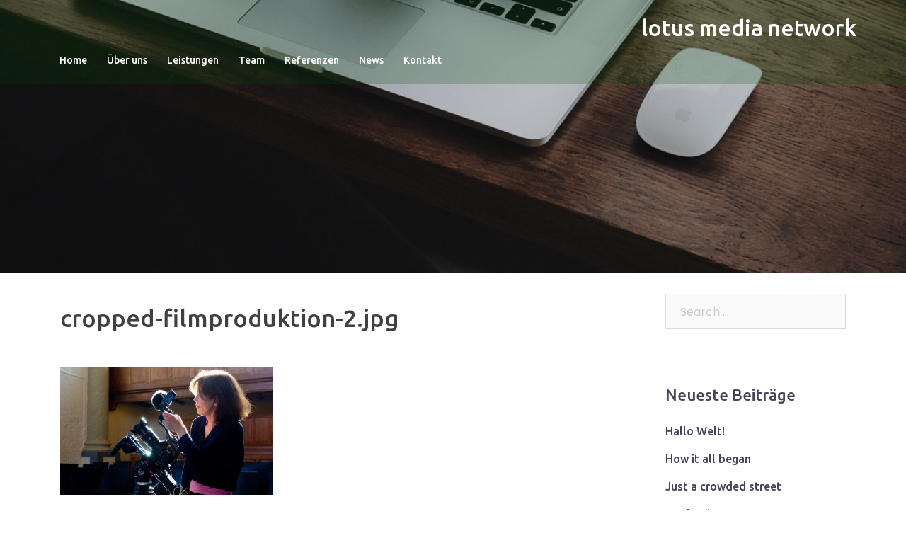

--- FILE ---
content_type: text/html; charset=UTF-8
request_url: https://lotusmedia.de/cropped-filmproduktion-1-jpg/
body_size: 52607
content:
<!DOCTYPE html>
<html dir="ltr" lang="de" prefix="og: https://ogp.me/ns#">
<head>
<meta charset="UTF-8">
<meta name="viewport" content="width=device-width, initial-scale=1">
<link rel="profile" href="http://gmpg.org/xfn/11">
<link rel="pingback" href="https://lotusmedia.de/xmlrpc.php">

<title>cropped-filmproduktion-2.jpg | lotus media network</title>

		<!-- All in One SEO 4.7.3.1 - aioseo.com -->
		<meta name="robots" content="max-image-preview:large" />
		<link rel="canonical" href="https://lotusmedia.de/cropped-filmproduktion-1-jpg/" />
		<meta name="generator" content="All in One SEO (AIOSEO) 4.7.3.1" />
		<meta property="og:locale" content="de_DE" />
		<meta property="og:site_name" content="lotus media network |" />
		<meta property="og:type" content="article" />
		<meta property="og:title" content="cropped-filmproduktion-2.jpg | lotus media network" />
		<meta property="og:url" content="https://lotusmedia.de/cropped-filmproduktion-1-jpg/" />
		<meta property="article:published_time" content="2019-06-09T00:37:29+00:00" />
		<meta property="article:modified_time" content="2019-06-09T00:37:29+00:00" />
		<meta name="twitter:card" content="summary_large_image" />
		<meta name="twitter:title" content="cropped-filmproduktion-2.jpg | lotus media network" />
		<script type="application/ld+json" class="aioseo-schema">
			{"@context":"https:\/\/schema.org","@graph":[{"@type":"BreadcrumbList","@id":"https:\/\/lotusmedia.de\/cropped-filmproduktion-1-jpg\/#breadcrumblist","itemListElement":[{"@type":"ListItem","@id":"https:\/\/lotusmedia.de\/#listItem","position":1,"name":"Zu Hause","item":"https:\/\/lotusmedia.de\/","nextItem":"https:\/\/lotusmedia.de\/cropped-filmproduktion-1-jpg\/#listItem"},{"@type":"ListItem","@id":"https:\/\/lotusmedia.de\/cropped-filmproduktion-1-jpg\/#listItem","position":2,"name":"cropped-filmproduktion-2.jpg","previousItem":"https:\/\/lotusmedia.de\/#listItem"}]},{"@type":"ItemPage","@id":"https:\/\/lotusmedia.de\/cropped-filmproduktion-1-jpg\/#itempage","url":"https:\/\/lotusmedia.de\/cropped-filmproduktion-1-jpg\/","name":"cropped-filmproduktion-2.jpg | lotus media network","inLanguage":"de-DE","isPartOf":{"@id":"https:\/\/lotusmedia.de\/#website"},"breadcrumb":{"@id":"https:\/\/lotusmedia.de\/cropped-filmproduktion-1-jpg\/#breadcrumblist"},"author":{"@id":"https:\/\/lotusmedia.de\/author\/lotusmedia\/#author"},"creator":{"@id":"https:\/\/lotusmedia.de\/author\/lotusmedia\/#author"},"datePublished":"2019-06-09T00:37:29+00:00","dateModified":"2019-06-09T00:37:29+00:00"},{"@type":"Organization","@id":"https:\/\/lotusmedia.de\/#organization","name":"lotus media network","url":"https:\/\/lotusmedia.de\/"},{"@type":"Person","@id":"https:\/\/lotusmedia.de\/author\/lotusmedia\/#author","url":"https:\/\/lotusmedia.de\/author\/lotusmedia\/","name":"lotusmedia","image":{"@type":"ImageObject","@id":"https:\/\/lotusmedia.de\/cropped-filmproduktion-1-jpg\/#authorImage","url":"https:\/\/secure.gravatar.com\/avatar\/b2334f3785749dddd02dccf85f1081ad?s=96&d=mm&r=g","width":96,"height":96,"caption":"lotusmedia"}},{"@type":"WebSite","@id":"https:\/\/lotusmedia.de\/#website","url":"https:\/\/lotusmedia.de\/","name":"lotus media network","inLanguage":"de-DE","publisher":{"@id":"https:\/\/lotusmedia.de\/#organization"}}]}
		</script>
		<!-- All in One SEO -->

<link rel='dns-prefetch' href='//maps.google.com' />
<link rel='dns-prefetch' href='//fonts.googleapis.com' />
<link rel="alternate" type="application/rss+xml" title="lotus media network &raquo; Feed" href="https://lotusmedia.de/feed/" />
<link rel="alternate" type="application/rss+xml" title="lotus media network &raquo; Kommentar-Feed" href="https://lotusmedia.de/comments/feed/" />
<script type="text/javascript">
window._wpemojiSettings = {"baseUrl":"https:\/\/s.w.org\/images\/core\/emoji\/14.0.0\/72x72\/","ext":".png","svgUrl":"https:\/\/s.w.org\/images\/core\/emoji\/14.0.0\/svg\/","svgExt":".svg","source":{"concatemoji":"https:\/\/lotusmedia.de\/wp-includes\/js\/wp-emoji-release.min.js?ver=6.2.8"}};
/*! This file is auto-generated */
!function(e,a,t){var n,r,o,i=a.createElement("canvas"),p=i.getContext&&i.getContext("2d");function s(e,t){p.clearRect(0,0,i.width,i.height),p.fillText(e,0,0);e=i.toDataURL();return p.clearRect(0,0,i.width,i.height),p.fillText(t,0,0),e===i.toDataURL()}function c(e){var t=a.createElement("script");t.src=e,t.defer=t.type="text/javascript",a.getElementsByTagName("head")[0].appendChild(t)}for(o=Array("flag","emoji"),t.supports={everything:!0,everythingExceptFlag:!0},r=0;r<o.length;r++)t.supports[o[r]]=function(e){if(p&&p.fillText)switch(p.textBaseline="top",p.font="600 32px Arial",e){case"flag":return s("\ud83c\udff3\ufe0f\u200d\u26a7\ufe0f","\ud83c\udff3\ufe0f\u200b\u26a7\ufe0f")?!1:!s("\ud83c\uddfa\ud83c\uddf3","\ud83c\uddfa\u200b\ud83c\uddf3")&&!s("\ud83c\udff4\udb40\udc67\udb40\udc62\udb40\udc65\udb40\udc6e\udb40\udc67\udb40\udc7f","\ud83c\udff4\u200b\udb40\udc67\u200b\udb40\udc62\u200b\udb40\udc65\u200b\udb40\udc6e\u200b\udb40\udc67\u200b\udb40\udc7f");case"emoji":return!s("\ud83e\udef1\ud83c\udffb\u200d\ud83e\udef2\ud83c\udfff","\ud83e\udef1\ud83c\udffb\u200b\ud83e\udef2\ud83c\udfff")}return!1}(o[r]),t.supports.everything=t.supports.everything&&t.supports[o[r]],"flag"!==o[r]&&(t.supports.everythingExceptFlag=t.supports.everythingExceptFlag&&t.supports[o[r]]);t.supports.everythingExceptFlag=t.supports.everythingExceptFlag&&!t.supports.flag,t.DOMReady=!1,t.readyCallback=function(){t.DOMReady=!0},t.supports.everything||(n=function(){t.readyCallback()},a.addEventListener?(a.addEventListener("DOMContentLoaded",n,!1),e.addEventListener("load",n,!1)):(e.attachEvent("onload",n),a.attachEvent("onreadystatechange",function(){"complete"===a.readyState&&t.readyCallback()})),(e=t.source||{}).concatemoji?c(e.concatemoji):e.wpemoji&&e.twemoji&&(c(e.twemoji),c(e.wpemoji)))}(window,document,window._wpemojiSettings);
</script>
<style type="text/css">
img.wp-smiley,
img.emoji {
	display: inline !important;
	border: none !important;
	box-shadow: none !important;
	height: 1em !important;
	width: 1em !important;
	margin: 0 0.07em !important;
	vertical-align: -0.1em !important;
	background: none !important;
	padding: 0 !important;
}
</style>
	<link rel='stylesheet' id='st-stylesheet-css' href='https://lotusmedia.de/wp-content/plugins/sydney-toolbox/css/styles.min.css?ver=20220107' type='text/css' media='all' />
<link rel='stylesheet' id='premium-addons-css' href='https://lotusmedia.de/wp-content/plugins/premium-addons-for-elementor/assets/frontend/min-css/premium-addons.min.css?ver=4.10.17' type='text/css' media='all' />
<link rel='stylesheet' id='sydney-bootstrap-css' href='https://lotusmedia.de/wp-content/themes/sydney-pro-ii/css/bootstrap/bootstrap.min.css?ver=1' type='text/css' media='all' />
<link rel='stylesheet' id='wp-block-library-css' href='https://lotusmedia.de/wp-includes/css/dist/block-library/style.min.css?ver=6.2.8' type='text/css' media='all' />
<link rel='stylesheet' id='wp-components-css' href='https://lotusmedia.de/wp-includes/css/dist/components/style.min.css?ver=6.2.8' type='text/css' media='all' />
<link rel='stylesheet' id='wp-block-editor-css' href='https://lotusmedia.de/wp-includes/css/dist/block-editor/style.min.css?ver=6.2.8' type='text/css' media='all' />
<link rel='stylesheet' id='wp-nux-css' href='https://lotusmedia.de/wp-includes/css/dist/nux/style.min.css?ver=6.2.8' type='text/css' media='all' />
<link rel='stylesheet' id='wp-reusable-blocks-css' href='https://lotusmedia.de/wp-includes/css/dist/reusable-blocks/style.min.css?ver=6.2.8' type='text/css' media='all' />
<link rel='stylesheet' id='wp-editor-css' href='https://lotusmedia.de/wp-includes/css/dist/editor/style.min.css?ver=6.2.8' type='text/css' media='all' />
<link rel='stylesheet' id='block-robo-gallery-style-css-css' href='https://lotusmedia.de/wp-content/plugins/robo-gallery/includes/extensions/block/dist/blocks.style.build.css?ver=3.2.22' type='text/css' media='all' />
<link rel='stylesheet' id='classic-theme-styles-css' href='https://lotusmedia.de/wp-includes/css/classic-themes.min.css?ver=6.2.8' type='text/css' media='all' />
<style id='global-styles-inline-css' type='text/css'>
body{--wp--preset--color--black: #000000;--wp--preset--color--cyan-bluish-gray: #abb8c3;--wp--preset--color--white: #ffffff;--wp--preset--color--pale-pink: #f78da7;--wp--preset--color--vivid-red: #cf2e2e;--wp--preset--color--luminous-vivid-orange: #ff6900;--wp--preset--color--luminous-vivid-amber: #fcb900;--wp--preset--color--light-green-cyan: #7bdcb5;--wp--preset--color--vivid-green-cyan: #00d084;--wp--preset--color--pale-cyan-blue: #8ed1fc;--wp--preset--color--vivid-cyan-blue: #0693e3;--wp--preset--color--vivid-purple: #9b51e0;--wp--preset--gradient--vivid-cyan-blue-to-vivid-purple: linear-gradient(135deg,rgba(6,147,227,1) 0%,rgb(155,81,224) 100%);--wp--preset--gradient--light-green-cyan-to-vivid-green-cyan: linear-gradient(135deg,rgb(122,220,180) 0%,rgb(0,208,130) 100%);--wp--preset--gradient--luminous-vivid-amber-to-luminous-vivid-orange: linear-gradient(135deg,rgba(252,185,0,1) 0%,rgba(255,105,0,1) 100%);--wp--preset--gradient--luminous-vivid-orange-to-vivid-red: linear-gradient(135deg,rgba(255,105,0,1) 0%,rgb(207,46,46) 100%);--wp--preset--gradient--very-light-gray-to-cyan-bluish-gray: linear-gradient(135deg,rgb(238,238,238) 0%,rgb(169,184,195) 100%);--wp--preset--gradient--cool-to-warm-spectrum: linear-gradient(135deg,rgb(74,234,220) 0%,rgb(151,120,209) 20%,rgb(207,42,186) 40%,rgb(238,44,130) 60%,rgb(251,105,98) 80%,rgb(254,248,76) 100%);--wp--preset--gradient--blush-light-purple: linear-gradient(135deg,rgb(255,206,236) 0%,rgb(152,150,240) 100%);--wp--preset--gradient--blush-bordeaux: linear-gradient(135deg,rgb(254,205,165) 0%,rgb(254,45,45) 50%,rgb(107,0,62) 100%);--wp--preset--gradient--luminous-dusk: linear-gradient(135deg,rgb(255,203,112) 0%,rgb(199,81,192) 50%,rgb(65,88,208) 100%);--wp--preset--gradient--pale-ocean: linear-gradient(135deg,rgb(255,245,203) 0%,rgb(182,227,212) 50%,rgb(51,167,181) 100%);--wp--preset--gradient--electric-grass: linear-gradient(135deg,rgb(202,248,128) 0%,rgb(113,206,126) 100%);--wp--preset--gradient--midnight: linear-gradient(135deg,rgb(2,3,129) 0%,rgb(40,116,252) 100%);--wp--preset--duotone--dark-grayscale: url('#wp-duotone-dark-grayscale');--wp--preset--duotone--grayscale: url('#wp-duotone-grayscale');--wp--preset--duotone--purple-yellow: url('#wp-duotone-purple-yellow');--wp--preset--duotone--blue-red: url('#wp-duotone-blue-red');--wp--preset--duotone--midnight: url('#wp-duotone-midnight');--wp--preset--duotone--magenta-yellow: url('#wp-duotone-magenta-yellow');--wp--preset--duotone--purple-green: url('#wp-duotone-purple-green');--wp--preset--duotone--blue-orange: url('#wp-duotone-blue-orange');--wp--preset--font-size--small: 13px;--wp--preset--font-size--medium: 20px;--wp--preset--font-size--large: 36px;--wp--preset--font-size--x-large: 42px;--wp--preset--spacing--20: 0.44rem;--wp--preset--spacing--30: 0.67rem;--wp--preset--spacing--40: 1rem;--wp--preset--spacing--50: 1.5rem;--wp--preset--spacing--60: 2.25rem;--wp--preset--spacing--70: 3.38rem;--wp--preset--spacing--80: 5.06rem;--wp--preset--shadow--natural: 6px 6px 9px rgba(0, 0, 0, 0.2);--wp--preset--shadow--deep: 12px 12px 50px rgba(0, 0, 0, 0.4);--wp--preset--shadow--sharp: 6px 6px 0px rgba(0, 0, 0, 0.2);--wp--preset--shadow--outlined: 6px 6px 0px -3px rgba(255, 255, 255, 1), 6px 6px rgba(0, 0, 0, 1);--wp--preset--shadow--crisp: 6px 6px 0px rgba(0, 0, 0, 1);}:where(.is-layout-flex){gap: 0.5em;}body .is-layout-flow > .alignleft{float: left;margin-inline-start: 0;margin-inline-end: 2em;}body .is-layout-flow > .alignright{float: right;margin-inline-start: 2em;margin-inline-end: 0;}body .is-layout-flow > .aligncenter{margin-left: auto !important;margin-right: auto !important;}body .is-layout-constrained > .alignleft{float: left;margin-inline-start: 0;margin-inline-end: 2em;}body .is-layout-constrained > .alignright{float: right;margin-inline-start: 2em;margin-inline-end: 0;}body .is-layout-constrained > .aligncenter{margin-left: auto !important;margin-right: auto !important;}body .is-layout-constrained > :where(:not(.alignleft):not(.alignright):not(.alignfull)){max-width: var(--wp--style--global--content-size);margin-left: auto !important;margin-right: auto !important;}body .is-layout-constrained > .alignwide{max-width: var(--wp--style--global--wide-size);}body .is-layout-flex{display: flex;}body .is-layout-flex{flex-wrap: wrap;align-items: center;}body .is-layout-flex > *{margin: 0;}:where(.wp-block-columns.is-layout-flex){gap: 2em;}.has-black-color{color: var(--wp--preset--color--black) !important;}.has-cyan-bluish-gray-color{color: var(--wp--preset--color--cyan-bluish-gray) !important;}.has-white-color{color: var(--wp--preset--color--white) !important;}.has-pale-pink-color{color: var(--wp--preset--color--pale-pink) !important;}.has-vivid-red-color{color: var(--wp--preset--color--vivid-red) !important;}.has-luminous-vivid-orange-color{color: var(--wp--preset--color--luminous-vivid-orange) !important;}.has-luminous-vivid-amber-color{color: var(--wp--preset--color--luminous-vivid-amber) !important;}.has-light-green-cyan-color{color: var(--wp--preset--color--light-green-cyan) !important;}.has-vivid-green-cyan-color{color: var(--wp--preset--color--vivid-green-cyan) !important;}.has-pale-cyan-blue-color{color: var(--wp--preset--color--pale-cyan-blue) !important;}.has-vivid-cyan-blue-color{color: var(--wp--preset--color--vivid-cyan-blue) !important;}.has-vivid-purple-color{color: var(--wp--preset--color--vivid-purple) !important;}.has-black-background-color{background-color: var(--wp--preset--color--black) !important;}.has-cyan-bluish-gray-background-color{background-color: var(--wp--preset--color--cyan-bluish-gray) !important;}.has-white-background-color{background-color: var(--wp--preset--color--white) !important;}.has-pale-pink-background-color{background-color: var(--wp--preset--color--pale-pink) !important;}.has-vivid-red-background-color{background-color: var(--wp--preset--color--vivid-red) !important;}.has-luminous-vivid-orange-background-color{background-color: var(--wp--preset--color--luminous-vivid-orange) !important;}.has-luminous-vivid-amber-background-color{background-color: var(--wp--preset--color--luminous-vivid-amber) !important;}.has-light-green-cyan-background-color{background-color: var(--wp--preset--color--light-green-cyan) !important;}.has-vivid-green-cyan-background-color{background-color: var(--wp--preset--color--vivid-green-cyan) !important;}.has-pale-cyan-blue-background-color{background-color: var(--wp--preset--color--pale-cyan-blue) !important;}.has-vivid-cyan-blue-background-color{background-color: var(--wp--preset--color--vivid-cyan-blue) !important;}.has-vivid-purple-background-color{background-color: var(--wp--preset--color--vivid-purple) !important;}.has-black-border-color{border-color: var(--wp--preset--color--black) !important;}.has-cyan-bluish-gray-border-color{border-color: var(--wp--preset--color--cyan-bluish-gray) !important;}.has-white-border-color{border-color: var(--wp--preset--color--white) !important;}.has-pale-pink-border-color{border-color: var(--wp--preset--color--pale-pink) !important;}.has-vivid-red-border-color{border-color: var(--wp--preset--color--vivid-red) !important;}.has-luminous-vivid-orange-border-color{border-color: var(--wp--preset--color--luminous-vivid-orange) !important;}.has-luminous-vivid-amber-border-color{border-color: var(--wp--preset--color--luminous-vivid-amber) !important;}.has-light-green-cyan-border-color{border-color: var(--wp--preset--color--light-green-cyan) !important;}.has-vivid-green-cyan-border-color{border-color: var(--wp--preset--color--vivid-green-cyan) !important;}.has-pale-cyan-blue-border-color{border-color: var(--wp--preset--color--pale-cyan-blue) !important;}.has-vivid-cyan-blue-border-color{border-color: var(--wp--preset--color--vivid-cyan-blue) !important;}.has-vivid-purple-border-color{border-color: var(--wp--preset--color--vivid-purple) !important;}.has-vivid-cyan-blue-to-vivid-purple-gradient-background{background: var(--wp--preset--gradient--vivid-cyan-blue-to-vivid-purple) !important;}.has-light-green-cyan-to-vivid-green-cyan-gradient-background{background: var(--wp--preset--gradient--light-green-cyan-to-vivid-green-cyan) !important;}.has-luminous-vivid-amber-to-luminous-vivid-orange-gradient-background{background: var(--wp--preset--gradient--luminous-vivid-amber-to-luminous-vivid-orange) !important;}.has-luminous-vivid-orange-to-vivid-red-gradient-background{background: var(--wp--preset--gradient--luminous-vivid-orange-to-vivid-red) !important;}.has-very-light-gray-to-cyan-bluish-gray-gradient-background{background: var(--wp--preset--gradient--very-light-gray-to-cyan-bluish-gray) !important;}.has-cool-to-warm-spectrum-gradient-background{background: var(--wp--preset--gradient--cool-to-warm-spectrum) !important;}.has-blush-light-purple-gradient-background{background: var(--wp--preset--gradient--blush-light-purple) !important;}.has-blush-bordeaux-gradient-background{background: var(--wp--preset--gradient--blush-bordeaux) !important;}.has-luminous-dusk-gradient-background{background: var(--wp--preset--gradient--luminous-dusk) !important;}.has-pale-ocean-gradient-background{background: var(--wp--preset--gradient--pale-ocean) !important;}.has-electric-grass-gradient-background{background: var(--wp--preset--gradient--electric-grass) !important;}.has-midnight-gradient-background{background: var(--wp--preset--gradient--midnight) !important;}.has-small-font-size{font-size: var(--wp--preset--font-size--small) !important;}.has-medium-font-size{font-size: var(--wp--preset--font-size--medium) !important;}.has-large-font-size{font-size: var(--wp--preset--font-size--large) !important;}.has-x-large-font-size{font-size: var(--wp--preset--font-size--x-large) !important;}
.wp-block-navigation a:where(:not(.wp-element-button)){color: inherit;}
:where(.wp-block-columns.is-layout-flex){gap: 2em;}
.wp-block-pullquote{font-size: 1.5em;line-height: 1.6;}
</style>
<link rel='stylesheet' id='contact-form-7-css' href='https://lotusmedia.de/wp-content/plugins/contact-form-7/includes/css/styles.css?ver=5.8.6' type='text/css' media='all' />
<link rel='stylesheet' id='adamlabsgallery-plugin-settings-css' href='https://lotusmedia.de/wp-content/plugins/photo-gallery-portfolio/com/public/assets/css/settings.css?ver=1.1.0' type='text/css' media='all' />
<link rel='stylesheet' id='adamlabs-open-sans-css' href='https://fonts.googleapis.com/css?family=Open+Sans%3A300%2C400%2C600%2C700%2C800&#038;ver=6.2.8' type='text/css' media='all' />
<link rel='stylesheet' id='adamlabs-raleway-css' href='https://fonts.googleapis.com/css?family=Raleway%3A100%2C200%2C300%2C400%2C500%2C600%2C700%2C800%2C900&#038;ver=6.2.8' type='text/css' media='all' />
<link rel='stylesheet' id='adamlabs-droid-serif-css' href='https://fonts.googleapis.com/css?family=Droid+Serif%3A400%2C700&#038;ver=6.2.8' type='text/css' media='all' />
<link rel='stylesheet' id='adamlabs-fontello-css' href='https://lotusmedia.de/wp-content/plugins/photo-gallery-portfolio/com/public/assets/font/fontello/css/fontello.css?ver=1.1.0' type='text/css' media='all' />
<link rel='stylesheet' id='spacexchimp_p005-bootstrap-tooltip-css-css' href='https://lotusmedia.de/wp-content/plugins/social-media-buttons-toolbar/inc/lib/bootstrap-tooltip/bootstrap-tooltip.css?ver=4.60' type='text/css' media='all' />
<link rel='stylesheet' id='spacexchimp_p005-frontend-css-css' href='https://lotusmedia.de/wp-content/plugins/social-media-buttons-toolbar/inc/css/frontend.css?ver=4.60' type='text/css' media='all' />
<style id='spacexchimp_p005-frontend-css-inline-css' type='text/css'>

                    .sxc-follow-buttons {
                        text-align: center !important;
                    }
                    .sxc-follow-buttons .sxc-follow-button,
                    .sxc-follow-buttons .sxc-follow-button a,
                    .sxc-follow-buttons .sxc-follow-button a img {
                        width: 30px !important;
                        height: 30px !important;
                    }
                    .sxc-follow-buttons .sxc-follow-button {
                        margin: 5px !important;
                    }
                  
</style>
<link rel='stylesheet' id='sydney-google-fonts-css' href='https://fonts.googleapis.com/css?family=Poppins%3A400%2C600%7CUbuntu%3A500%2C600&#038;subset=latin&#038;display=swap' type='text/css' media='all' />
<link rel='stylesheet' id='sydney-style-css' href='https://lotusmedia.de/wp-content/themes/sydney-pro-ii/style.css?ver=20200717' type='text/css' media='all' />
<style id='sydney-style-inline-css' type='text/css'>
.woocommerce ul.products li.product { text-align:center;}
.woocommerce ul.products li.product .loop-button-wrapper .button { background-color:; }
.woocommerce ul.products li.product .loop-button-wrapper .button { color:; fill:; }
.woocommerce ul.products li.product .loop-button-wrapper .button { font-size:13px; }
.woocommerce ul.products li.product .onsale, .yith-wcqv-main span.onsale, .woocommerce span.onsale { background-color:; }
.woocommerce ul.products li.product .onsale, .yith-wcqv-main span.onsale, .woocommerce span.onsale { color:; }
.woocommerce ul.products li.product .onsale, .yith-wcqv-main span.onsale, .woocommerce span.onsale { font-size:12px; }
.woocommerce ul.products li.product h2 { font-size:16px; }
.woocommerce ul.products li.product h2 { color:; }
.woocommerce ul.products li.product .price { font-size:18px; }
.woocommerce ul.products li.product .price { color:; }
.woocommerce div.product .product_title { color:; }
.woocommerce div.product .product_title { font-size:px; }
.woocommerce div.product p.price { color:; }
p.price span.woocommerce-Price-amount.amount { font-size:px; }
body, #mainnav ul ul a { font-family:Poppins;}
h1, h2, h3, h4, h5, h6, #mainnav ul li a, .portfolio-info, .roll-testimonials .name, .roll-team .team-content .name, .roll-team .team-item .team-pop .name, .roll-tabs .menu-tab li a, .roll-testimonials .name, .roll-project .project-filter li a, #secondary .widget_recent_entries li a, .roll-button, button, input[type="button"], input[type="reset"], input[type="submit"] { font-family:Ubuntu;}
.site-title { font-size:32px; }
.site-description { font-size:14px; }
#mainnav ul li a { font-size:14px; }
h1 { font-size:36px; }
h2 { font-size:32px; }
h3 { font-size:28px; }
h4 { font-size:22px; }
h5 { font-size:18px; }
h6 { font-size:16px; }
body { font-size:16px; }
.single .hentry .title-post { font-size:34px; }
.text-slider .maintitle { font-size:68px; }
.text-slider .subtitle { font-size:18px; }
.header-image { background-size:cover;}
.header-image { height:385px; }
.header-wrap .col-md-4, .header-wrap .col-md-8 { width: 100%; text-align: center;}
#mainnav { float: none;}
#mainnav li { float: none; display: inline-block;}
#mainnav ul ul li { display: block; text-align: left; float:left;}
.site-logo, .header-wrap .col-md-4 { margin-bottom: 15px; }
.btn-menu { margin: 0 auto; float: none; }
.header-wrap .container > .row { display: block; }
.facts-section.style2 .roll-counter i,.roll-team.type-b.style2 .team-item .team-social li:hover a,.portfolio-section.style2 .project-filter li a:hover,.timeline-section.style2 .timeline .icon .fa::before, .style1 .plan-icon, .style3 .plan-icon, .roll-team.type-b .team-social li a,#mainnav ul li a:hover, .sydney_contact_info_widget span, .roll-team .team-content .name,.roll-team .team-item .team-pop .team-social li:hover a,.roll-infomation li.address:before,.roll-infomation li.phone:before,.roll-infomation li.email:before,.roll-button.border,.roll-button:hover,.roll-icon-list .icon i,.roll-icon-list .content h3 a:hover,.roll-icon-box.white .content h3 a,.roll-icon-box .icon i,.roll-icon-box .content h3 a:hover,.switcher-container .switcher-icon a:focus,.go-top:hover,.hentry .meta-post a:hover,#mainnav > ul > li > a.active, #mainnav > ul > li > a:hover, button:hover, input[type="button"]:hover, input[type="reset"]:hover, input[type="submit"]:hover, .text-color, .social-menu-widget a, .social-menu-widget a:hover, .archive .team-social li a, a, h1 a, h2 a, h3 a, h4 a, h5 a, h6 a, .classic-alt .meta-post a, .single .meta-post a, .header-contact .fa,.social-navigation li a:hover,.widget_sydney_testimonials .fa-quote-left,.timeline-section.style2 .timeline-date, .content-area.modern .hentry .meta-post span:before, .content-area.modern .post-cat,.content-area.modern .read-more-gt { color:#dd3333}
.roll-team.type-b.style2 .avatar::after,.project-filter li a.active, .project-filter li a:hover,.woocommerce #respond input#submit,.woocommerce a.button,.woocommerce button.button,.woocommerce input.button,.project-filter li.active, .project-filter li:hover,.roll-team.type-b .team-item .team-social li:hover a,.preloader .pre-bounce1, .preloader .pre-bounce2,.roll-team .team-item .team-pop,.roll-progress .progress-animate,.roll-socials li a:hover,.roll-project .project-item .project-pop,.roll-project .project-filter li.active,.roll-project .project-filter li:hover,.roll-button.light:hover,.roll-button.border:hover,.roll-button,.roll-icon-box.white .icon,.owl-theme .owl-controls .owl-page.active span,.owl-theme .owl-controls.clickable .owl-page:hover span,.go-top,.bottom .socials li:hover a,.sidebar .widget:before,.blog-pagination ul li.active,.blog-pagination ul li:hover a,.content-area .hentry:after,.text-slider .maintitle:after,.error-wrap #search-submit:hover,#mainnav .sub-menu li:hover > a,#mainnav ul li ul:after, button, input[type="button"], input[type="reset"], input[type="submit"], .panel-grid-cell .widget-title:after, .social-section.style2 .social-menu-widget li a:hover, .cart-amount, .sydney-video.vid-lightbox .toggle-popup,.footer-contact .widget-title:after,.fp-contact .fa,.reply, .pricing-section.style4 .plan-item.featured-plan .plan-header, .woocommerce .widget_price_filter .ui-slider .ui-slider-range { background-color:#dd3333}
.owl-theme .owl-controls .owl-page:hover span,.owl-theme .owl-controls .owl-page.active span,.roll-team.type-b .team-social li a,.roll-socials li a:hover,.roll-socials li a,.roll-button.light:hover,.roll-button.border,.roll-button,.roll-icon-list .icon,.roll-icon-box .icon,.comment .comment-detail,.widget-tags .tag-list a:hover,.blog-pagination ul li,.hentry blockquote,.error-wrap #search-submit:hover,textarea:focus,input[type="text"]:focus,input[type="password"]:focus,input[type="datetime"]:focus,input[type="datetime-local"]:focus,input[type="date"]:focus,input[type="month"]:focus,input[type="time"]:focus,input[type="week"]:focus,input[type="number"]:focus,input[type="email"]:focus,input[type="url"]:focus,input[type="search"]:focus,input[type="tel"]:focus,input[type="color"]:focus, button, input[type="button"], input[type="reset"], input[type="submit"], .archive .team-social li a,.latest-news-wrapper.carousel.style2 .meta-post a:hover { border-color:#dd3333}
.go-top:hover svg,.sydney_contact_info_widget span, .header-contact-info svg, .site-header .cart-contents:hover svg, .site-header .header-account:hover svg { fill:#dd3333;}
.timeline-section.style2 .timeline .icon { background-color:rgba(221,51,51,0.25)!important;}
.site-header.float-header { background-color:rgba(0,0,0,0.9);}
@media only screen and (max-width: 1024px) { .site-header { background-color:#000000;}}
.site-title a, .site-title a:hover { color:#ffffff}
.site-description { color:#ffffff}
#mainnav ul li a, #mainnav ul li::before { color:#ffffff}
#mainnav .sub-menu li a { color:#ffffff}
#mainnav .sub-menu li a { background:#1c1c1c}
.text-slider .maintitle, .text-slider .subtitle { color:#ffffff}
body { color:#47425d}
#secondary { background-color:#ffffff}
#secondary, #secondary a { color:#767676}
.footer-widgets { background-color:#2d2d2d}
#sidebar-footer,#sidebar-footer a,.footer-widgets .widget-title { color:#ffffff}
.site-footer { background-color:#2d2d2d}
.site-footer,.site-footer a { color:#ffffff}
.overlay { background-color:}
.btn-menu .sydney-svg-icon { fill:#ffffff}
#mainnav ul li a:hover { color:#dd3333}
.panel-grid-cell .widget-title { margin-bottom:10px; }
@media only screen and (max-width: 1024px) { .panel-grid-cell .widget-title { margin-bottom:30px;}}
.panel-grid-cell .widget-title { text-transform:none; }
.header-contact { background-color:#1c1c1c}
@media only screen and (max-width:1024px) {.has-hero .header-contact { background-color:#1c1c1c} }
.header-contact { color:#dd3333}
.roll-button { padding-top:5px;padding-bottom:5px; }
.roll-button { padding-left:5px;padding-right:5px; }
.roll-button { font-size:12px; }
.roll-button { border-radius:3px; }
.header-widgets {background-color:#ffffff;}
.header-widgets {color:#767676;}
.page-wrap { padding-top:0px;}
.page-wrap { padding-bottom:0px;}
@media only screen and (max-width: 780px) { 
    	h1 { font-size: 32px;}
		h2 { font-size: 28px;}
		h3 { font-size: 22px;}
		h4 { font-size: 18px;}
		h5 { font-size: 16px;}
		h6 { font-size: 14px;}
    }
@media only screen and (max-width: 767px) { 
    	.text-slider .maintitle { font-size: 32px;}
    }
@media only screen and (max-width: 479px) { 
    	.text-slider .maintitle { font-size: 18px;}
		.text-slider .subtitle { font-size: 16px; }    	
	}
.header-custom-item .roll-button { padding-top:12px;padding-bottom:12px;}
.header-custom-item .roll-button { padding-left:12px;padding-right:12px;}
.header-custom-item .roll-button { font-size:13px;}
.header-custom-item .roll-button { border-radius:3px;}

</style>
<link rel='stylesheet' id='sydney-social-icons-css' href='https://lotusmedia.de/wp-content/themes/sydney-pro-ii/fonts/fontello.min.css?ver=6.2.8' type='text/css' media='all' />
<!--[if lte IE 9]>
<link rel='stylesheet' id='sydney-ie9-css' href='https://lotusmedia.de/wp-content/themes/sydney-pro-ii/css/ie9.css?ver=6.2.8' type='text/css' media='all' />
<![endif]-->
<link rel='stylesheet' id='nimble-portfolio-style-css' href='https://lotusmedia.de/wp-content/plugins/nimble-portfolio/includes/nimble-portfolio.css?ver=6.2.8' type='text/css' media='all' />
<link rel='stylesheet' id='nimble-portfolio-default-stylesheet-css' href='https://lotusmedia.de/wp-content/plugins/nimble-portfolio/skins/default/skin.css?ver=6.2.8' type='text/css' media='all' />
<link rel='stylesheet' id='nimblebox-style-css' href='https://lotusmedia.de/wp-content/plugins/nimble-portfolio/includes/prettyphoto/prettyphoto.css?ver=6.2.8' type='text/css' media='all' />
<!--n2css--><!--n2js--><script type='text/javascript' src='https://lotusmedia.de/wp-includes/js/jquery/jquery.min.js?ver=3.6.4' id='jquery-core-js'></script>
<script type='text/javascript' src='https://lotusmedia.de/wp-includes/js/jquery/jquery-migrate.min.js?ver=3.4.0' id='jquery-migrate-js'></script>
<script type='text/javascript' src='https://lotusmedia.de/wp-content/plugins/social-media-buttons-toolbar/inc/lib/bootstrap-tooltip/bootstrap-tooltip.js?ver=4.60' id='spacexchimp_p005-bootstrap-tooltip-js-js'></script>
<script type='text/javascript' src='//maps.google.com/maps/api/js?ver=6.2.8' id='sydney-gmaps-api-js'></script>
<script></script><link rel="https://api.w.org/" href="https://lotusmedia.de/wp-json/" /><link rel="alternate" type="application/json" href="https://lotusmedia.de/wp-json/wp/v2/media/218" /><link rel="EditURI" type="application/rsd+xml" title="RSD" href="https://lotusmedia.de/xmlrpc.php?rsd" />
<link rel="wlwmanifest" type="application/wlwmanifest+xml" href="https://lotusmedia.de/wp-includes/wlwmanifest.xml" />
<meta name="generator" content="WordPress 6.2.8" />
<link rel='shortlink' href='https://lotusmedia.de/?p=218' />
<link rel="alternate" type="application/json+oembed" href="https://lotusmedia.de/wp-json/oembed/1.0/embed?url=https%3A%2F%2Flotusmedia.de%2Fcropped-filmproduktion-1-jpg%2F" />
<link rel="alternate" type="text/xml+oembed" href="https://lotusmedia.de/wp-json/oembed/1.0/embed?url=https%3A%2F%2Flotusmedia.de%2Fcropped-filmproduktion-1-jpg%2F&#038;format=xml" />
<!--[if IE 9]> <script>var _gambitParallaxIE9 = true;</script> <![endif]-->			<style>
				.sydney-svg-icon {
					display: inline-block;
					width: 16px;
					height: 16px;
					vertical-align: middle;
					line-height: 1;
				}
				.team-item .team-social li .sydney-svg-icon {
					width: 14px;
				}
				.roll-team:not(.style1) .team-item .team-social li .sydney-svg-icon {
					fill: #fff;
				}
				.team-item .team-social li:hover .sydney-svg-icon {
					fill: #000;
				}
				.team_hover_edits .team-social li a .sydney-svg-icon {
					fill: #000;
				}
				.team_hover_edits .team-social li:hover a .sydney-svg-icon {
					fill: #fff;
				}	
				.single-sydney-projects .entry-thumb {
					text-align: left;
				}	

			</style>
		<meta name="generator" content="Elementor 3.23.4; features: additional_custom_breakpoints, e_lazyload; settings: css_print_method-external, google_font-enabled, font_display-auto">
<style type="text/css">.recentcomments a{display:inline !important;padding:0 !important;margin:0 !important;}</style>			<style>
				.e-con.e-parent:nth-of-type(n+4):not(.e-lazyloaded):not(.e-no-lazyload),
				.e-con.e-parent:nth-of-type(n+4):not(.e-lazyloaded):not(.e-no-lazyload) * {
					background-image: none !important;
				}
				@media screen and (max-height: 1024px) {
					.e-con.e-parent:nth-of-type(n+3):not(.e-lazyloaded):not(.e-no-lazyload),
					.e-con.e-parent:nth-of-type(n+3):not(.e-lazyloaded):not(.e-no-lazyload) * {
						background-image: none !important;
					}
				}
				@media screen and (max-height: 640px) {
					.e-con.e-parent:nth-of-type(n+2):not(.e-lazyloaded):not(.e-no-lazyload),
					.e-con.e-parent:nth-of-type(n+2):not(.e-lazyloaded):not(.e-no-lazyload) * {
						background-image: none !important;
					}
				}
			</style>
			<meta name="generator" content="Powered by WPBakery Page Builder - drag and drop page builder for WordPress."/>
	<style type="text/css">
		.header-image {
			background-image: url(https://lotusmedia.de/wp-content/uploads/2017/06/cropped-business-layout-full-page-3778-1.jpg);
			display: block;
		}
		@media only screen and (max-width: 1024px) {
			.header-inner {
				display: block;
			}
			.header-image {
				background-image: none !important;
				height: auto !important;
			}		
		}			
	</style>
	<meta name="generator" content="Powered by Slider Revolution 6.6.20 - responsive, Mobile-Friendly Slider Plugin for WordPress with comfortable drag and drop interface." />
<script>function setREVStartSize(e){
			//window.requestAnimationFrame(function() {
				window.RSIW = window.RSIW===undefined ? window.innerWidth : window.RSIW;
				window.RSIH = window.RSIH===undefined ? window.innerHeight : window.RSIH;
				try {
					var pw = document.getElementById(e.c).parentNode.offsetWidth,
						newh;
					pw = pw===0 || isNaN(pw) || (e.l=="fullwidth" || e.layout=="fullwidth") ? window.RSIW : pw;
					e.tabw = e.tabw===undefined ? 0 : parseInt(e.tabw);
					e.thumbw = e.thumbw===undefined ? 0 : parseInt(e.thumbw);
					e.tabh = e.tabh===undefined ? 0 : parseInt(e.tabh);
					e.thumbh = e.thumbh===undefined ? 0 : parseInt(e.thumbh);
					e.tabhide = e.tabhide===undefined ? 0 : parseInt(e.tabhide);
					e.thumbhide = e.thumbhide===undefined ? 0 : parseInt(e.thumbhide);
					e.mh = e.mh===undefined || e.mh=="" || e.mh==="auto" ? 0 : parseInt(e.mh,0);
					if(e.layout==="fullscreen" || e.l==="fullscreen")
						newh = Math.max(e.mh,window.RSIH);
					else{
						e.gw = Array.isArray(e.gw) ? e.gw : [e.gw];
						for (var i in e.rl) if (e.gw[i]===undefined || e.gw[i]===0) e.gw[i] = e.gw[i-1];
						e.gh = e.el===undefined || e.el==="" || (Array.isArray(e.el) && e.el.length==0)? e.gh : e.el;
						e.gh = Array.isArray(e.gh) ? e.gh : [e.gh];
						for (var i in e.rl) if (e.gh[i]===undefined || e.gh[i]===0) e.gh[i] = e.gh[i-1];
											
						var nl = new Array(e.rl.length),
							ix = 0,
							sl;
						e.tabw = e.tabhide>=pw ? 0 : e.tabw;
						e.thumbw = e.thumbhide>=pw ? 0 : e.thumbw;
						e.tabh = e.tabhide>=pw ? 0 : e.tabh;
						e.thumbh = e.thumbhide>=pw ? 0 : e.thumbh;
						for (var i in e.rl) nl[i] = e.rl[i]<window.RSIW ? 0 : e.rl[i];
						sl = nl[0];
						for (var i in nl) if (sl>nl[i] && nl[i]>0) { sl = nl[i]; ix=i;}
						var m = pw>(e.gw[ix]+e.tabw+e.thumbw) ? 1 : (pw-(e.tabw+e.thumbw)) / (e.gw[ix]);
						newh =  (e.gh[ix] * m) + (e.tabh + e.thumbh);
					}
					var el = document.getElementById(e.c);
					if (el!==null && el) el.style.height = newh+"px";
					el = document.getElementById(e.c+"_wrapper");
					if (el!==null && el) {
						el.style.height = newh+"px";
						el.style.display = "block";
					}
				} catch(e){
					console.log("Failure at Presize of Slider:" + e)
				}
			//});
		  };</script>
		<style type="text/css" id="wp-custom-css">
			.slide-inner {
	position: absolute;
	top: 85%;
}

.site-header .col-md-4{
    min-height: 0;
    text-align: right;
}

#mainnav {
    float: left;
}

.site-header {
	background-color: rgba(0, 75, 5, 0.2)
}		</style>
		<noscript><style> .wpb_animate_when_almost_visible { opacity: 1; }</style></noscript></head>

<body class="attachment attachment-template-default single single-attachment postid-218 attachmentid-218 attachment-jpeg group-blog has-hero menu-centered wpb-js-composer js-comp-ver-7.9 vc_responsive elementor-default elementor-kit-7082">

	<div class="preloader">
	    <div class="spinner">
	        <div class="pre-bounce1"></div>
	        <div class="pre-bounce2"></div>
	    </div>
	</div>
	
<div id="page" class="hfeed site">
	<a class="skip-link screen-reader-text" href="#content">Zum Inhalt springen</a>

	
		

	<header id="masthead" class="site-header" role="banner">
		<div class="header-wrap">
            <div class="container">
                <div class="row">
				<div class="col-md-4 col-sm-8 col-xs-12">
		        					<h1 class="site-title"><a href="https://lotusmedia.de/" rel="home">lotus media network</a></h1>
					<h2 class="site-description"></h2>	        
		        				</div>
				<div class="col-md-8 col-sm-4 col-xs-12">
					<div class="btn-menu"><i class="sydney-svg-icon"><svg xmlns="http://www.w3.org/2000/svg" viewBox="0 0 448 512"><path d="M16 132h416c8.837 0 16-7.163 16-16V76c0-8.837-7.163-16-16-16H16C7.163 60 0 67.163 0 76v40c0 8.837 7.163 16 16 16zm0 160h416c8.837 0 16-7.163 16-16v-40c0-8.837-7.163-16-16-16H16c-8.837 0-16 7.163-16 16v40c0 8.837 7.163 16 16 16zm0 160h416c8.837 0 16-7.163 16-16v-40c0-8.837-7.163-16-16-16H16c-8.837 0-16 7.163-16 16v40c0 8.837 7.163 16 16 16z" /></svg></i></div>
					<nav id="mainnav" class="mainnav" role="navigation">
						<div class="menu-menu-1-container"><ul id="menu-menu-1" class="menu"><li id="menu-item-7010" class="menu-item menu-item-type-custom menu-item-object-custom menu-item-home menu-item-7010"><a href="https://lotusmedia.de">Home</a></li>
<li id="menu-item-6520" class="menu-item menu-item-type-custom menu-item-object-custom menu-item-home menu-item-6520"><a href="https://lotusmedia.de/#ueberuns">Über uns</a></li>
<li id="menu-item-6368" class="menu-item menu-item-type-custom menu-item-object-custom menu-item-home menu-item-6368"><a href="https://lotusmedia.de/#leistungen">Leistungen</a></li>
<li id="menu-item-6369" class="menu-item menu-item-type-custom menu-item-object-custom menu-item-home menu-item-6369"><a href="https://lotusmedia.de/#team">Team</a></li>
<li id="menu-item-6522" class="menu-item menu-item-type-custom menu-item-object-custom menu-item-home menu-item-6522"><a href="https://lotusmedia.de/#referenzen">Referenzen</a></li>
<li id="menu-item-7104" class="menu-item menu-item-type-custom menu-item-object-custom menu-item-home menu-item-7104"><a href="https://lotusmedia.de/#news">News</a></li>
<li id="menu-item-6523" class="menu-item menu-item-type-custom menu-item-object-custom menu-item-home menu-item-6523"><a href="https://lotusmedia.de/#kontakt">Kontakt</a></li>
</ul></div>					</nav><!-- #site-navigation -->
				</div>
				</div>
			</div>
		</div>
	</header><!-- #masthead -->

	
	<div class="sydney-hero-area">
				<div class="header-image">
			<div class="overlay"></div>										<img class="header-inner" src="https://lotusmedia.de/wp-content/uploads/2017/06/cropped-business-layout-full-page-3778-1.jpg" width="1920" alt="lotus media network" title="lotus media network">
					
		</div>
		
			</div>

	
	    

	<div id="content" class="page-wrap">
		<div class="content-wrapper container">
			<div class="row">	
	
	
	<div id="primary" class="content-area col-md-9 ">
		<main id="main" class="post-wrap" role="main">

		
			
<article id="post-218" class="post-218 attachment type-attachment status-inherit hentry">
	
	
	<header class="entry-header">
		
		<div class="meta-post">
					</div>

		<h1 class="title-post entry-title">cropped-filmproduktion-2.jpg</h1>
			</header><!-- .entry-header -->

	
	<div class="entry-content">
		<p class="attachment"><a href='https://lotusmedia.de/wp-content/uploads/2019/06/cropped-filmproduktion-2.jpg'><img fetchpriority="high" width="300" height="180" src="https://lotusmedia.de/wp-content/uploads/2019/06/cropped-filmproduktion-2-300x180.jpg" class="attachment-medium size-medium" alt="" decoding="async" srcset="https://lotusmedia.de/wp-content/uploads/2019/06/cropped-filmproduktion-2-300x180.jpg 300w, https://lotusmedia.de/wp-content/uploads/2019/06/cropped-filmproduktion-2-768x461.jpg 768w, https://lotusmedia.de/wp-content/uploads/2019/06/cropped-filmproduktion-2-1024x614.jpg 1024w, https://lotusmedia.de/wp-content/uploads/2019/06/cropped-filmproduktion-2.jpg 2000w" sizes="(max-width: 300px) 100vw, 300px" /></a></p>
			</div><!-- .entry-content -->

	<footer class="entry-footer">
			</footer><!-- .entry-footer -->

	
</article><!-- #post-## -->

				<nav class="navigation post-navigation" role="navigation">
		<h2 class="screen-reader-text">Beitrags-Navigation</h2>
		<div class="nav-links clearfix">
			<div class="nav-previous"><span>&#10229;</span><a href="https://lotusmedia.de/cropped-filmproduktion-1-jpg/" rel="prev">cropped-filmproduktion-2.jpg</a></div>		</div><!-- .nav-links -->
	</nav><!-- .navigation -->
	
			
		
		</main><!-- #main -->
	</div><!-- #primary -->

	

<div id="secondary" class="widget-area col-md-3" role="complementary">
	<aside id="search-11" class="widget widget_search"><form role="search"  method="get" class="search-form" action="https://lotusmedia.de/">
	<label class="screen-reader-text" for="search-form-1">Search&hellip;</label>
	<input type="search" id="search-form-1" class="search-field" value="" name="s" placeholder="Search &hellip;"/>
	<button type="submit" class="search-submit" value="Search"><i class="sydney-svg-icon icon-search active"><svg xmlns="http://www.w3.org/2000/svg" viewBox="0 0 512 512"><path d="M505 442.7L405.3 343c-4.5-4.5-10.6-7-17-7H372c27.6-35.3 44-79.7 44-128C416 93.1 322.9 0 208 0S0 93.1 0 208s93.1 208 208 208c48.3 0 92.7-16.4 128-44v16.3c0 6.4 2.5 12.5 7 17l99.7 99.7c9.4 9.4 24.6 9.4 33.9 0l28.3-28.3c9.4-9.4 9.4-24.6.1-34zM208 336c-70.7 0-128-57.2-128-128 0-70.7 57.2-128 128-128 70.7 0 128 57.2 128 128 0 70.7-57.2 128-128 128z" /></svg></i></button>
</form>
</aside>
		<aside id="recent-posts-5" class="widget widget_recent_entries">
		<h3 class="widget-title">Neueste Beiträge</h3>
		<ul>
											<li>
					<a href="https://lotusmedia.de/hallo-welt/">Hallo Welt!</a>
									</li>
											<li>
					<a href="https://lotusmedia.de/hello-world-2/">How it all began</a>
									</li>
											<li>
					<a href="https://lotusmedia.de/just-a-crowded-street/">Just a crowded street</a>
									</li>
											<li>
					<a href="https://lotusmedia.de/dont-miss-our-next-event/">Don&#8217;t miss our next event</a>
									</li>
											<li>
					<a href="https://lotusmedia.de/a-day-at-the-office/">A day at the office</a>
									</li>
					</ul>

		</aside><aside id="recent-comments-5" class="widget widget_recent_comments"><h3 class="widget-title">Neueste Kommentare</h3><ul id="recentcomments"><li class="recentcomments"><span class="comment-author-link"><a href="https://wordpress.org/" class="url" rel="ugc external nofollow">Ein WordPress-Kommentator</a></span> bei <a href="https://lotusmedia.de/hallo-welt/#comment-10">Hallo Welt!</a></li></ul></aside><aside id="archives-5" class="widget widget_archive"><h3 class="widget-title">Archiv</h3>
			<ul>
					<li><a href='https://lotusmedia.de/2018/07/'>Juli 2018</a></li>
	<li><a href='https://lotusmedia.de/2018/03/'>März 2018</a></li>
	<li><a href='https://lotusmedia.de/2015/03/'>März 2015</a></li>
	<li><a href='https://lotusmedia.de/2014/01/'>Januar 2014</a></li>
	<li><a href='https://lotusmedia.de/2013/12/'>Dezember 2013</a></li>
	<li><a href='https://lotusmedia.de/2013/11/'>November 2013</a></li>
			</ul>

			</aside><aside id="categories-5" class="widget widget_categories"><h3 class="widget-title">Kategorien</h3>
			<ul>
					<li class="cat-item cat-item-8"><a href="https://lotusmedia.de/category/allgemein/">Allgemein</a>
</li>
	<li class="cat-item cat-item-10"><a href="https://lotusmedia.de/category/samples/">Samples</a>
</li>
	<li class="cat-item cat-item-5"><a href="https://lotusmedia.de/category/technology/">Technology</a>
</li>
	<li class="cat-item cat-item-6"><a href="https://lotusmedia.de/category/work/">Work</a>
</li>
			</ul>

			</aside><aside id="meta-5" class="widget widget_meta"><h3 class="widget-title">Meta</h3>
		<ul>
						<li><a href="https://lotusmedia.de/wp-login.php">Anmelden</a></li>
			<li><a href="https://lotusmedia.de/feed/">Feed der Einträge</a></li>
			<li><a href="https://lotusmedia.de/comments/feed/">Kommentar-Feed</a></li>

			<li><a href="https://de.wordpress.org/">WordPress.org</a></li>
		</ul>

		</aside></div><!-- #secondary -->
			</div>
		</div>
	</div><!-- #content -->

	
	
			

	
	<div id="sidebar-footer" class="footer-widgets widget-area" role="complementary">
		<div class="container">
							<div class="sidebar-column col-md-4">
					<aside id="text-7" class="widget widget_text">			<div class="textwidget"><p><a href="http://www.lotusmedia.de/impressum">Impressum</a> <a href="http://www.lotusmedia.de/datenschutz">Datenschutz</a></p>
</div>
		</aside><aside id="custom_html-3" class="widget_text widget widget_custom_html"><div class="textwidget custom-html-widget">Copyright &copy; lotus media network<br>
All rights reserved</div></aside>				</div>
				
							<div class="sidebar-column col-md-4">
					<aside id="custom_html-4" class="widget_text widget widget_custom_html"><div class="textwidget custom-html-widget"></div></aside>				</div>
				
							<div class="sidebar-column col-md-4">
					<aside id="fp_social-1" class="widget widget_fp_social">					<div class="social-section social-links style2">
				<div class="menu-social-container"><ul id="menu-social" class="menu social-menu-widget clearfix"><li id="menu-item-14" class="menu-item menu-item-type-custom menu-item-object-custom menu-item-14"><a href="https://www.facebook.com/Lotus-Media-Network-175149589163535/"><span class="screen-reader-text">Facebook</span></a></li>
<li id="menu-item-7067" class="menu-item menu-item-type-custom menu-item-object-custom menu-item-7067"><a href="https://www.instagram.com/lotusmedia_network/"><span class="screen-reader-text">Instagram</span></a></li>
</ul></div>	
			</div>
		</aside>				</div>
				
				
		</div>	
	</div>	
    <a class="go-top"><i class="sydney-svg-icon"><svg xmlns="http://www.w3.org/2000/svg" viewBox="0 0 448 512"><path d="M240.971 130.524l194.343 194.343c9.373 9.373 9.373 24.569 0 33.941l-22.667 22.667c-9.357 9.357-24.522 9.375-33.901.04L224 227.495 69.255 381.516c-9.379 9.335-24.544 9.317-33.901-.04l-22.667-22.667c-9.373-9.373-9.373-24.569 0-33.941L207.03 130.525c9.372-9.373 24.568-9.373 33.941-.001z" /></svg></i></a>

    
		
</div><!-- #page -->


		<script>
			window.RS_MODULES = window.RS_MODULES || {};
			window.RS_MODULES.modules = window.RS_MODULES.modules || {};
			window.RS_MODULES.waiting = window.RS_MODULES.waiting || [];
			window.RS_MODULES.defered = true;
			window.RS_MODULES.moduleWaiting = window.RS_MODULES.moduleWaiting || {};
			window.RS_MODULES.type = 'compiled';
		</script>
					<script type='text/javascript'>
				const lazyloadRunObserver = () => {
					const lazyloadBackgrounds = document.querySelectorAll( `.e-con.e-parent:not(.e-lazyloaded)` );
					const lazyloadBackgroundObserver = new IntersectionObserver( ( entries ) => {
						entries.forEach( ( entry ) => {
							if ( entry.isIntersecting ) {
								let lazyloadBackground = entry.target;
								if( lazyloadBackground ) {
									lazyloadBackground.classList.add( 'e-lazyloaded' );
								}
								lazyloadBackgroundObserver.unobserve( entry.target );
							}
						});
					}, { rootMargin: '200px 0px 200px 0px' } );
					lazyloadBackgrounds.forEach( ( lazyloadBackground ) => {
						lazyloadBackgroundObserver.observe( lazyloadBackground );
					} );
				};
				const events = [
					'DOMContentLoaded',
					'elementor/lazyload/observe',
				];
				events.forEach( ( event ) => {
					document.addEventListener( event, lazyloadRunObserver );
				} );
			</script>
			<link rel='stylesheet' id='rs-plugin-settings-css' href='https://lotusmedia.de/wp-content/plugins/revslider/public/assets/css/rs6.css?ver=6.6.20' type='text/css' media='all' />
<style id='rs-plugin-settings-inline-css' type='text/css'>
#rs-demo-id {}
</style>
<script type='text/javascript' src='https://lotusmedia.de/wp-content/themes/sydney-pro-ii/js/elementor.js?ver=20200504' id='sydney-elementor-editor-js'></script>
<script type='text/javascript' src='https://lotusmedia.de/wp-content/plugins/sydney-toolbox/js/main.js?ver=20211217' id='st-carousel-js'></script>
<script type='text/javascript' src='https://lotusmedia.de/wp-content/plugins/contact-form-7/includes/swv/js/index.js?ver=5.8.6' id='swv-js'></script>
<script type='text/javascript' id='contact-form-7-js-extra'>
/* <![CDATA[ */
var wpcf7 = {"api":{"root":"https:\/\/lotusmedia.de\/wp-json\/","namespace":"contact-form-7\/v1"}};
/* ]]> */
</script>
<script type='text/javascript' src='https://lotusmedia.de/wp-content/plugins/contact-form-7/includes/js/index.js?ver=5.8.6' id='contact-form-7-js'></script>
<script type='text/javascript' src='https://lotusmedia.de/wp-content/plugins/revslider/public/assets/js/rbtools.min.js?ver=6.6.20' defer async id='tp-tools-js'></script>
<script type='text/javascript' src='https://lotusmedia.de/wp-content/plugins/revslider/public/assets/js/rs6.min.js?ver=6.6.20' defer async id='revmin-js'></script>
<script type='text/javascript' src='https://lotusmedia.de/wp-content/themes/sydney-pro-ii/js/scripts.js?ver=20200504' id='sydney-scripts-js'></script>
<script type='text/javascript' src='https://lotusmedia.de/wp-content/themes/sydney-pro-ii/js/main.min.js?ver=20200803' id='sydney-main-js'></script>
<script type='text/javascript' src='https://lotusmedia.de/wp-content/plugins/nimble-portfolio/includes/sort.js?ver=3.0.1' id='nimblesort-script-js'></script>
<script type='text/javascript' src='https://lotusmedia.de/wp-content/plugins/nimble-portfolio/includes/prettyphoto/prettyphoto.js?ver=3.0.1' id='nimblebox-script-js'></script>
<script type='text/javascript' id='nimble-portfolio-prettyPhoto-js-extra'>
/* <![CDATA[ */
var NimblePrettyPhoto = "{\"animation_speed\":\"fast\",\"download_icon\":false,\"slideshow\":5000,\"autoplay_slideshow\":false,\"opacity\":0.8000000000000000444089209850062616169452667236328125,\"show_title\":true,\"allow_resize\":true,\"default_width\":500,\"default_height\":344,\"counter_separator_label\":\"\\\/\",\"theme\":\"pp_default\",\"horizontal_padding\":20,\"hideflash\":false,\"autoplay\":true,\"modal\":false,\"deeplinking\":true,\"overlay_gallery\":true,\"keyboard_shortcuts\":true,\"AddThis\":{\"services\":[\"facebook\",\"twitter\",\"pinterest_share\",\"compact\"]},\"wp_url\":\"https:\\\/\\\/lotusmedia.de\\\/wp-content\\\/plugins\\\/nimble-portfolio\\\/includes\\\/prettyphoto\\\/\"}";
/* ]]> */
</script>
<script type='text/javascript' src='https://lotusmedia.de/wp-content/plugins/nimble-portfolio/includes/prettyphoto/nimble-prettyPhoto.js?ver=3.0.1' id='nimble-portfolio-prettyPhoto-js'></script>
	<script>
	/(trident|msie)/i.test(navigator.userAgent)&&document.getElementById&&window.addEventListener&&window.addEventListener("hashchange",function(){var t,e=location.hash.substring(1);/^[A-z0-9_-]+$/.test(e)&&(t=document.getElementById(e))&&(/^(?:a|select|input|button|textarea)$/i.test(t.tagName)||(t.tabIndex=-1),t.focus())},!1);
	</script>
	<script></script>
</body>
</html>
